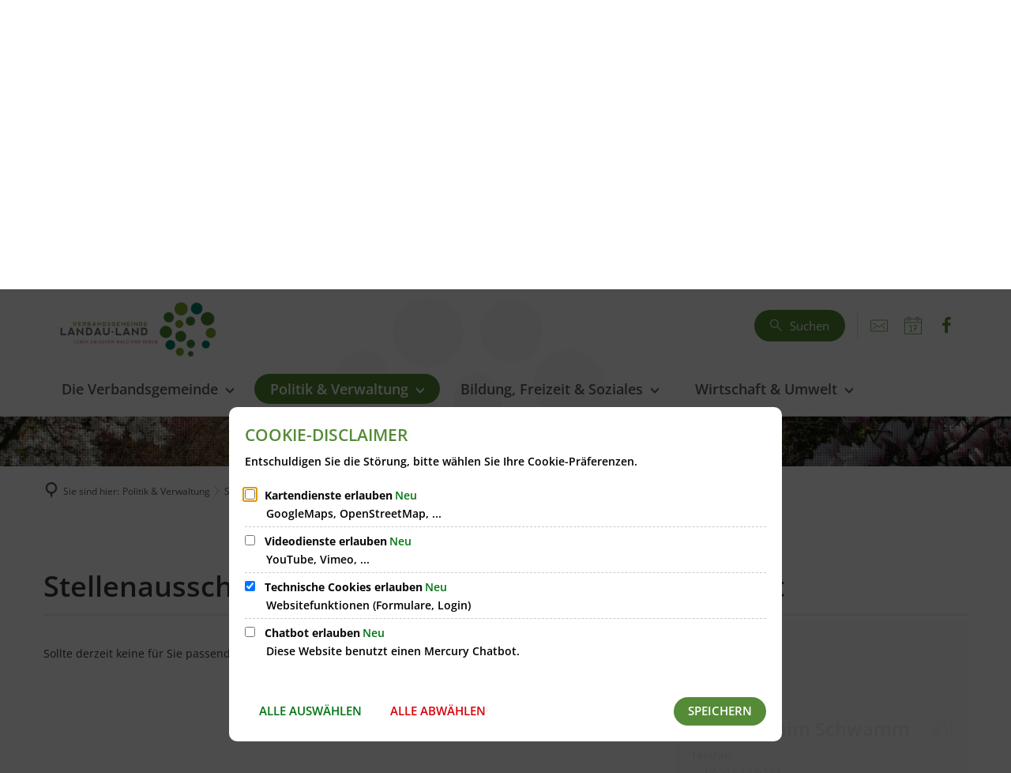

--- FILE ---
content_type: text/html;charset=UTF-8
request_url: https://www.landau-land.de/politik-verwaltung/stellenausschreibungen/employee-list.html?i4xpath=4f332f463c79532c55274e61726b405e48257129453e4b2a28794040563d533f404864623362504052702f6166736d6140434f226e3a7a7456592f5640336e5f243d344e4b6a69726e3a4e4b384c7962782d315a6545264e332a504b51394f4741526c552f3a68325c&h=2&h_=2&query=&offset=0&limit=9999
body_size: 936
content:
<div class="integration-result integration-card-list bim-card-list employee-list"><div class="integration-card bim-employee--employee bim-employee--card bim-card"><div class="integration-card-inner bim-employee--card-inner"><div class="integration-card__field-wrapper integration-card__photo-wrapper bim-employee--field-wrapper bim-card__field-wrapper bim-card--photo-wrapper bim-employee--photo-wrapper"><figure class="integration-card__field integration-card__photo bim-employee--field bim-card__field bim-card--photo bim-employee--photo" data-test1="test2"><img src="https://www.landau-land.de/:imgproxy/OAdf25Y9dpkfgRdPRF1baHxjHxNN036yy_lTWqtNEs8/rs:auto::100/aHR0cHM6Ly9ycC5lZ292ZXJub3IuZGUvYXBpL2JpbGQvbEx4d293MjRremRSdkV4SnJzWnU5" class="integration-card__photo-image bim-employee--photo-image image-blured-background" alt=""/><img src="https://www.landau-land.de/:imgproxy/OAdf25Y9dpkfgRdPRF1baHxjHxNN036yy_lTWqtNEs8/rs:auto::100/aHR0cHM6Ly9ycC5lZ292ZXJub3IuZGUvYXBpL2JpbGQvbEx4d293MjRremRSdkV4SnJzWnU5" class="integration-card__photo-image bim-employee--photo-image" alt="Schwamm, Joachim"/></figure></div><div class="integration-card__head bim-employee--head"><div class="integration-card__field-wrapper integration-card__name-wrapper bim-employee--field-wrapper bim-card__field-wrapper bim-employee--name-wrapper"><h3 id="herr-joachim-schwamm-8210b164" class="h2 integration-card__field integration-card__name bim-employee--field bim-card__field bim-employee--name"><a href="https://www.landau-land.de/buergerservice/mitarbeiter/RLP:employee:32501/schwamm-joachim/" class="integration-card__name-link bim-employee--name-link hyphens">Herr Joachim Schwamm</a></h3></div><div class="h2 integration-card__field integration-card__vcard bim-employee--field bim-card__field bim-employee--vcard"><a href="https://www.landau-land.de/buergerservice/mitarbeiter/RLP:employee:32501/schwamm-joachim/vcard-employee.vcf" title="Kontaktdaten speichern von Joachim Schwamm" class="integration-card__field-link integration-card__vcard-link no-ext-link-icon bim-employee--field-link bim-employee--vcard-link" aria-label="Kontaktdaten speichern von Joachim Schwamm"><span class="screen-editor-partial--icon screen-editor-partial--vcard-icon"><span aria-hidden="true" title="Kontaktdaten speichern von Joachim Schwamm" class="id-icon sf sf-id-1" aria-label="Kontaktdaten speichern von Joachim Schwamm"></span></span> </a></div></div><div class="integration-card__field-wrapper integration-card__telephone-wrapper bim-employee--field-wrapper bim-card__field-wrapper bim-employee--telephone-wrapper"><h4 class="h4 integration-card__field-headline integration-card__telephone-headline bim-employee--field-headline bim-field-headline bim-employee--telephone-headline">Telefon</h4><div class="integration-card__field flex-column"><a title="Folgende Telefonnummer anrufen: 06341 143-111" class="integration--link" aria-label="Folgende Telefonnummer anrufen: 06341 143-111" href="tel:06341143-111"><span aria-hidden="true" class="integration--link-icon id-telephone-icon sf sf-phone-3"></span>06341 143-111</a></div></div><div class="integration-card__field-wrapper integration-card__email-wrapper bim-employee--field-wrapper bim-card__field-wrapper bim-employee--email-wrapper"><h4 class="h4 integration-card__field-headline integration-card__email-headline bim-employee--field-headline bim-field-headline bim-employee--email-headline">E-Mail</h4><div class="integration-card__field flex-column"><a title="An &#x006a;&#x0073;&#x0063;&#x0068;&#119;&#97;&#x006d;&#109;&#64;&#108;&#97;&#110;&#100;&#97;&#x0075;&#x002d;&#x006c;&#x0061;&#x006e;&#x0064;&#46;&#x0064;&#101; eine E-Mail schreiben" class="integration--link" aria-label="An &#x006a;&#x0073;&#x0063;&#x0068;&#119;&#97;&#x006d;&#109;&#64;&#108;&#97;&#110;&#100;&#97;&#x0075;&#x002d;&#x006c;&#x0061;&#x006e;&#x0064;&#46;&#x0064;&#101; eine E-Mail schreiben" target="_blank" href="&#109;&#x0061;&#105;&#108;&#x0074;&#x006f;&#x003a;&#x006a;&#115;&#x0063;&#x0068;&#x0077;&#x0061;&#109;&#x006d;&#x0040;&#108;&#97;&#x006e;&#x0064;&#x0061;&#117;&#x002d;&#x006c;&#97;&#110;&#x0064;&#46;&#100;&#101;"><span aria-hidden="true" class="integration--link-icon id-email-icon sf sf-mail-2"></span>&#x006a;&#x0073;&#x0063;&#x0068;&#119;&#97;&#x006d;&#109;&#64;&#108;&#97;&#110;&#100;&#97;&#x0075;&#x002d;&#x006c;&#x0061;&#x006e;&#x0064;&#46;&#x0064;&#101;</a></div></div><div class="integration-card__field-wrapper integration-card__description-wrapper bim-employee--field-wrapper bim-card__field-wrapper bim-employee--description-wrapper"><h4 class="h4 integration-card__field-headline integration-card__description-headline bim-employee--field-headline bim-field-headline bim-employee--description-headline">Funktion</h4><div class="integration-card__field integration-card__description bim-employee--field bim-card__field bim-employee--description"><p>Büroleiter</p></div></div></div><div class="integration-card__footer"><a href="https://www.landau-land.de/buergerservice/mitarbeiter/RLP:employee:32501/schwamm-joachim/" class="integration-card__more-link bim-employee--more-link bim-card--more-link">Details</a></div></div></div>

--- FILE ---
content_type: text/html;charset=UTF-8
request_url: https://www.landau-land.de/politik-verwaltung/stellenausschreibungen/employee-list.html?i4xpath=512b3146402c6f28592b425d5e7744624c29652d49422f262c24444462694f435c65606627565c444e6c33556277695d3c3f53266a2e256852652b52443f7222283970326866656e723e5a4f3448755e23313d566941223a37265c5f4d35734b3d4e68516b774d3660&h=4&h_=10&query=&offset=0&limit=9999
body_size: 852
content:
<div class="integration-result integration-card-list bim-card-list employee-list"><div class="integration-card bim-employee--employee bim-employee--card bim-card"><div class="integration-card-inner bim-employee--card-inner"><div class="integration-card__field-wrapper integration-card__photo-wrapper bim-employee--field-wrapper bim-card__field-wrapper bim-card--photo-wrapper bim-employee--photo-wrapper"><figure class="integration-card__field integration-card__photo bim-employee--field bim-card__field bim-card--photo bim-employee--photo" data-test1="test2"><img src="https://www.landau-land.de/:imgproxy/aJFF4OtI3PGjdKT3EaAoQTp1EazQ45uSR9qvRzw_DbM/rs:auto::100/aHR0cHM6Ly9ycC5lZ292ZXJub3IuZGUvYXBpL2JpbGQvbHR6MjYwa1dBQVpjaDFnR3ZtM3N3" class="integration-card__photo-image bim-employee--photo-image image-blured-background" alt=""/><img src="https://www.landau-land.de/:imgproxy/aJFF4OtI3PGjdKT3EaAoQTp1EazQ45uSR9qvRzw_DbM/rs:auto::100/aHR0cHM6Ly9ycC5lZ292ZXJub3IuZGUvYXBpL2JpbGQvbHR6MjYwa1dBQVpjaDFnR3ZtM3N3" class="integration-card__photo-image bim-employee--photo-image" alt="Ruf, Manfred"/></figure></div><div class="integration-card__head bim-employee--head"><div class="integration-card__field-wrapper integration-card__name-wrapper bim-employee--field-wrapper bim-card__field-wrapper bim-employee--name-wrapper"><h4 id="herr-manfred-ruf-7f9d9c9f" class="h2 integration-card__field integration-card__name bim-employee--field bim-card__field bim-employee--name"><a href="https://www.landau-land.de/buergerservice/mitarbeiter/RLP:employee:32494/ruf-manfred/" class="integration-card__name-link bim-employee--name-link hyphens">Herr Manfred Ruf</a></h4></div><div class="h2 integration-card__field integration-card__vcard bim-employee--field bim-card__field bim-employee--vcard"><a href="https://www.landau-land.de/buergerservice/mitarbeiter/RLP:employee:32494/ruf-manfred/vcard-employee.vcf" title="Kontaktdaten speichern von Manfred Ruf" class="integration-card__field-link integration-card__vcard-link no-ext-link-icon bim-employee--field-link bim-employee--vcard-link" aria-label="Kontaktdaten speichern von Manfred Ruf"><span class="screen-editor-partial--icon screen-editor-partial--vcard-icon"><span aria-hidden="true" title="Kontaktdaten speichern von Manfred Ruf" class="id-icon sf sf-id-1" aria-label="Kontaktdaten speichern von Manfred Ruf"></span></span> </a></div></div><div class="integration-card__field-wrapper integration-card__telephone-wrapper bim-employee--field-wrapper bim-card__field-wrapper bim-employee--telephone-wrapper"><h5 class="h4 integration-card__field-headline integration-card__telephone-headline bim-employee--field-headline bim-field-headline bim-employee--telephone-headline">Telefon</h5><div class="integration-card__field flex-column"><a title="Folgende Telefonnummer anrufen: 06341 143-143" class="integration--link" aria-label="Folgende Telefonnummer anrufen: 06341 143-143" href="tel:06341143-143"><span aria-hidden="true" class="integration--link-icon id-telephone-icon sf sf-phone-3"></span>06341 143-143</a></div></div><div class="integration-card__field-wrapper integration-card__email-wrapper bim-employee--field-wrapper bim-card__field-wrapper bim-employee--email-wrapper"><h5 class="h4 integration-card__field-headline integration-card__email-headline bim-employee--field-headline bim-field-headline bim-employee--email-headline">E-Mail</h5><div class="integration-card__field flex-column"><a title="An &#109;&#114;&#x0075;&#x0066;&#x0040;&#x006c;&#97;&#110;&#x0064;&#97;&#x0075;&#x002d;&#108;&#x0061;&#x006e;&#x0064;&#x002e;&#100;&#x0065; eine E-Mail schreiben" class="integration--link" aria-label="An &#109;&#114;&#x0075;&#x0066;&#x0040;&#x006c;&#97;&#110;&#x0064;&#97;&#x0075;&#x002d;&#108;&#x0061;&#x006e;&#x0064;&#x002e;&#100;&#x0065; eine E-Mail schreiben" target="_blank" href="&#x006d;&#97;&#x0069;&#x006c;&#x0074;&#111;&#58;&#109;&#114;&#x0075;&#x0066;&#x0040;&#x006c;&#x0061;&#110;&#x0064;&#97;&#117;&#x002d;&#x006c;&#x0061;&#110;&#x0064;&#46;&#x0064;&#x0065;"><span aria-hidden="true" class="integration--link-icon id-email-icon sf sf-mail-2"></span>&#109;&#114;&#x0075;&#x0066;&#x0040;&#x006c;&#97;&#110;&#x0064;&#97;&#x0075;&#x002d;&#108;&#x0061;&#x006e;&#x0064;&#x002e;&#100;&#x0065;</a></div></div></div><div class="integration-card__footer"><a href="https://www.landau-land.de/buergerservice/mitarbeiter/RLP:employee:32494/ruf-manfred/" class="integration-card__more-link bim-employee--more-link bim-card--more-link">Details</a></div></div></div>

--- FILE ---
content_type: text/css;charset=UTF-8
request_url: https://www.landau-land.de/:web-components/select2.css?fp=7e11cfed7ba7
body_size: 2731
content:
ul.header-meta-nav{border-color:#dedede}ul.header-meta-nav .header-meta-nav__link{color:#558b37}.header-top{display:flex;justify-content:space-between}.header-section-b{padding:15px 0}.header-section-b .nav__level-1{justify-content:flex-start !important}.header-section-b .nav__level-1 .nav__item-level-1 .nav__link-level-1{padding:5px 20px;text-transform:none;font-size:18px;font-weight:600}div.side-meta-nav{position:fixed;right:0;top:50%;z-index:10000;opacity:0.9;width:235px}div.side-meta-nav ul{margin:0}div.side-meta-nav ul li{font-size:18px;left:auto;pointer-events:all;position:relative;min-width:180px;list-style:none}div.side-meta-nav ul li:not(:first-child){margin-top:60px}div.side-meta-nav ul li .id-link{display:flex;color:white;background-color:transparent;height:50px;align-items:center;justify-content:flex-start;max-width:100%;box-sizing:content-box;padding:20px 15px 20px 20px;transform:translate(150px, -10px);transition:all .2s ease}div.side-meta-nav ul li .id-link:hover{transform:translate(0, 0)}div.side-meta-nav ul li .id-link:hover:before{background:#00b097}div.side-meta-nav ul li .id-link:before{content:"";display:block;height:100%;width:100%;background:#007d6b;transition:background .2s ease;position:absolute;box-sizing:content-box;top:0;right:-5px;transform:rotate(-4deg);z-index:-1}div.side-meta-nav ul .id-text{color:inherit;word-break:normal}div.side-meta-nav ul span.icon{min-width:50px;font-size:23px;color:inherit}div.side-meta-nav ul img{height:50px;width:50px;min-width:50px;margin-right:15px}@media screen and (max-width: 61.9375em){div.side-meta-nav{right:50%;top:85px;margin-right:-380px;z-index:100000;width:auto;max-width:none;display:flex;justify-content:center}div.side-meta-nav ul{width:100%;justify-content:flex-end}div.side-meta-nav ul li{min-width:0;margin-left:10px}div.side-meta-nav ul li .id-link{transform:none !important;height:auto;padding:10px}div.side-meta-nav ul li .id-link:before{transform:none !important;left:0}div.side-meta-nav ul li .id-link .id-text{display:none}div.side-meta-nav ul li .id-link img{margin:0;min-width:30px;width:30px;height:30px}}@media screen and (max-width: 47.9375em){div.side-meta-nav{right:450px;top:12px}}body.mode-editor.template-root .side-meta-nav__item{transform:translateX(calc(-100% + 50px))}body.mode-editor:not(.template-root) .side-section-item.side-meta-nav.icon-linklist{display:none !important}[data-greedy-hidden-items-toggle]:after{display:none}div.stage-news-slider .slick-dots li{background:white;border-radius:12px;height:15px;width:15px;transition:width .2s ease;opacity:0.5}div.stage-news-slider .slick-dots li.slick-active{width:25px;height:15px;background:#558b37;opacity:1}div.stage-news-slider .slick-dots li button{width:100% !important;height:100% !important;opacity:0 !important}button.tvm-result-info.more-results{display:none}.full-column .tvm-picker__event-list{display:flex;flex-wrap:wrap;flex:none}@media print, screen and (min-width: 48em){.full-column .tvm-picker__event-list div.tvm-event-wrapper{width:50%}}@media print, screen and (min-width: 62em){.full-column .tvm-picker__event-list div.tvm-event-wrapper{width:25%}}.full-column .tvm-picker__event-list div.tvm-event-wrapper .tvm-event.links{width:100%;color:#007d6b}.full-column .tvm-picker__event-list div.tvm-event-wrapper .tvm-event.links a{color:#007d6b}.full-column .tvm-picker__event-list div.tvm-event-wrapper .tvm-event.date-time{width:100%;color:#007d6b}.full-column .tvm-picker__event-list div.tvm-event-wrapper .tvm-event.tvm-event-picture-wrapper{width:100%;height:170px;flex:none}.full-column .tvm-picker__event-list div.tvm-event-wrapper .tvm-event.more{margin:0}.full-column .tvm-picker__event-list div.tvm-event-wrapper .tvm-event.content{position:static;align-content:flex-start;flex:1;-ms-flex:none}.full-column .tvm-picker__event-list div.tvm-event-wrapper .tvm-event.event-footer button{border:none;background:#7ba02e;color:white;padding:0 20px;font-size:14px}.full-column .tvm-picker__event-list div.tvm-event-wrapper .tvm-event.event-footer button:hover{background:#99c73a}.full-column .tvm-picker__event-list div.tvm-event-wrapper .tvm-event.description{color:#a2a2a2;order:4;margin-top:10px;margin-bottom:70px}.full-column .tvm-picker__event-list div.tvm-event-wrapper .tvm-event.name a{color:#666666}.full-column .tvm-picker__event-list div.tvm-event-wrapper .tvm-event.event{display:block;flex-direction:column}.full-column .tvm-picker__event-list div.tvm-event-wrapper .tvm-event.event-footer{order:5}:root{--select2-primary-color:#558b37;--select2-border-radius:0;--select2-container-width:100%;--select2-selection--primary-color:var(--select2-primary-color);--select2-selection--width:100%;--select2-selection--background-color:#fff;--select2-selection-disabled--background-color:#eee;--select2-selection-disabled--color:#3c3c3c;--select2-selection-disabled--cursor:not-allowed;--select2-selection--color:#373737;--select2-selection--border:var(--select2-selection--border-width) var(--select2-selection--border-style) var(--select2-selection--border-color);--select2-selection--border-width:1px;--select2-selection--border-style:solid;--select2-selection--border-color:#cacaca;--select2-selection--border-radius:var(--select2-border-radius);--select2-selection--box-shadow:inset 0 1px 2px rgba(10,10,10,0.1);--select2-selection--horizontal-padding:.57142857rem;--select2-selection--vertical-padding:.57142857rem;--select2-selection--font-size:clamp(14px, 1.14285714rem, 18px);--select2-selection--line-height:1.5rem;--select2-selection--min-height:calc(var(--select2-selection--line-height) + 2 * var(--select2-selection--vertical-padding) + 2 * var(--select2-selection--border-width));--select2-checkbox--border-radius:0;--select2-checkbox-checked--background-color:var(--select2-dropdown--primary-color);--select2-checkbox-checked--color:#fff;--select2-clear-icon--font-size:max(16px,1em);--select2-clear-icon--color:var(--select2-selection--primary-color);--select2-clear-icon--width:30px;--select2-dropdown--primary-color:var(--select2-primary-color);--select2-dropdown--font-color:#373737;--select2-dropdown--border-radius:var(--select2-border-radius);--select2-dropdown--margin-top:0;--select2-dropdown--box-shadow:0 14px 28px rgba(0,0,0,0.25),0 10px 10px rgba(0,0,0,0.22);--select2-dropdown--horizontal-padding:14px;--select2-dropdown-search--padding:var(--select2-dropdown--horizontal-padding);--select2-dropdown-message--color:var(--select2-dropdown--font-color);--select2-dropdown-icon--font-size:1.2em;--select2-dropdown-icon--width:25px;--select2-dropdown-icon--color:var(--select2-selection--color);--select2-option--padding:8px var(--select2-dropdown--horizontal-padding);--select2-option--font-size:1.14285714rem;--select2-option-highlight--background-color:#f3f3f3;--select2-option-label--color:var(--select2-dropdown--font-color)}.select2-container{container:select2-container / inline-size;cursor:pointer;display:block;position:relative;width:var(--select2-selection--width)}.select2-container svg{width:1em;height:1em}.select2-container--disabled .select2-selection__choice__remove{display:none}.select2-container--disabled .select2-selection__clear{display:none}.select2-container--disabled .select2-selection__dropdown-icon{display:none}.select2-container--disabled .select2-selection{cursor:var(--select2-selection-disabled--cursor)}.select2-container--disabled .select2-selection__wrapper{background-color:var(--select2-selection-disabled--background-color);color:var(--select2-selection-disabled--color);cursor:var(--select2-selection-disabled--cursor);user-select:none}.select2-container--open{z-index:1100}.select2-dropdown{background:#fff;border-radius:var(--select2-dropdown--border-radius);box-shadow:var(--select2-dropdown--box-shadow);display:block;margin-top:var(--select2-dropdown--margin-top);width:100%}.select2-dropdown__wrapper{left:0;position:absolute;width:100%}.select2-hidden-accessible{border:0px !important;clip:rect(0px, 0px, 0px, 0px) !important;clip-path:inset(50%) !important;height:1px !important;overflow:hidden !important;padding:0px !important;position:absolute !important;width:1px !important;white-space:nowrap !important}.select2-results{display:block;max-height:200px;overflow-y:auto}.select2-results__group{padding:var(--select2-option--padding)}.select2-results__group>.select2-results__checkbox svg{display:none}.select2-results__label{color:var(--select2-option-label--color)}.select2-results__message{color:var(--select2-dropdown-message--color);padding:0 var(--select2-dropdown--horizontal-padding)}.select2-results__option--disabled{opacity:.5;pointer-events:none}.select2-results__option--highlighted.select2-results__option--selectable{background-color:var(--select2-option-highlight--background-color);color:var(--select2-option-highlight--color)}.select2-results__option--selectable{align-items:center;cursor:pointer;display:flex;font-size:var(--select2-option--font-size);padding:var(--select2-option--padding);transition:background-color .18s, color .18s;user-select:none;-webkit-user-select:none}.select2-results__option--selectable .select2-results__checkbox{align-items:center;border:1px solid #c2c2c2;border-radius:var(--select2-checkbox--border-radius);display:flex;height:1.5em;flex-shrink:0;font-size:.8em;justify-content:center;margin-right:.75em;width:1.5em}.select2-results__option--selectable .select2-results__checkbox svg{opacity:0;transition:opacity .18s}.select2-results__option--selected{background-color:var(--select2-option-selected--background-color);color:var(--select2-option-selected--color)}.select2-results__option--selected .select2-results__checkbox{background-color:var(--select2-checkbox-checked--background-color);border-color:var(--select2-checkbox-checked--background-color)}.select2-results__option--selected .select2-results__checkbox svg{opacity:1;color:var(--select2-checkbox-checked--color)}.select2-results__options{list-style:none;margin:0;padding:0}.select2-search--dropdown{display:block;padding:var(--select2-dropdown-search--padding)}.select2-search--dropdown .select2-search__field::-webkit-search-cancel-button{-webkit-appearance:none}.select2-search--dropdown .select2-search__field{margin-bottom:0 !important}.select2-search--dropdown.select2-search--hide{display:none}.select2-selection{display:block;height:100%;position:absolute;width:calc(100% - var(--select2-dropdown-icon--width));top:0;left:0}.select2-selection input{background:transparent !important;border:0 !important;box-shadow:none !important;height:auto !important;margin-bottom:0 !important}.select2-selection__clear{align-items:center;color:var(--select2-clear-icon--color);cursor:pointer;display:flex;font-size:var(--select2-clear-icon--font-size);height:100%;justify-content:center;position:absolute;right:var(--select2-dropdown-icon--width);top:0;width:var(--select2-clear-icon--width)}.select2-selection--clearable .select2-selection{width:calc(100% - var(--select2-dropdown-icon--width) - var(--select2-clear-icon--width))}.select2-selection__dropdown-icon{align-items:center;color:var(--select2-dropdown-icon--color);display:flex;font-size:var(--select2-dropdown-icon--font-size);height:100%;position:absolute;width:var(--select2-dropdown-icon--width);right:0;top:0}.select2-selection--inline-tags+.select2-selection__rendered .select2-selection__text-only:not(:last-child) .select2-selection__choice__display-divider:after{content:",\00a0"}.select2-selection--multiple+.select2-selection__rendered{display:flex;flex-wrap:wrap}.select2-selection__pill{background-color:#e4e4e4;border:1px solid #aaa;border-radius:4px;box-sizing:border-box;display:inline-block;margin-left:5px;margin-top:5px;padding:0;padding-left:20px;position:relative;max-width:100%;overflow:hidden;text-overflow:ellipsis;vertical-align:bottom;white-space:nowrap}.select2-selection__pill .select2-selection__choice__display{cursor:default;padding-left:2px;padding-right:5px}.select2-selection__rendered{display:block;list-style:none;margin-bottom:0}.select2-selection__rendered:not(:empty){margin-bottom:calc(-1 * var(--select2-selection--vertical-padding))}.select2-selection__rendered>li,.select2-selection__rendered>span{display:block;margin-bottom:var(--select2-selection--vertical-padding)}.select2-selection__text-only{line-height:var(--select2-selection--line-height)}.select2-selection__wrapper{background-color:var(--select2-selection--background-color);border:var(--select2-selection--border);border-radius:var(--select2-selection--border-radius);box-shadow:var(--select2-selection--box-shadow);color:var(--select2-selection--color);display:flex;font-size:var(--select2-selection--font-size);min-height:var(--select2-selection--min-height);position:relative}.select2-selection__wrapper:not(.select2-selection--simple-combobox){padding-left:var(--select2-selection--horizontal-padding);padding-top:var(--select2-selection--vertical-padding);padding-bottom:var(--select2-selection--vertical-padding)}


--- FILE ---
content_type: image/svg+xml
request_url: https://www.landau-land.de/logo.svg?cid=d.103&resize=4b68d5:150x
body_size: 4632
content:
<?xml version="1.0" encoding="utf-8" standalone="no"?><!-- Generator: Adobe Illustrator 22.0.1, SVG Export Plug-In . SVG Version: 6.00 Build 0)  --><svg xmlns="http://www.w3.org/2000/svg" xmlns:xlink="http://www.w3.org/1999/xlink" enable-background="new 0 0 385.209 136.785" height="53" id="Ebene_1" version="1.1" viewBox="0 0 385.209 136.785" width="150" x="0px" xml:space="preserve" y="0px">
<path clip-rule="evenodd" d="M214.015,59.897h-7.1v-9.675l7.112-0.007v1.808h-5.176v2.065h3.879  v1.801h-3.879v2.201h5.163 M194.643,59.897v-9.688h3.73c3.013,0,4.519,1.616,4.519,4.847c0,3.227-1.506,4.841-4.519,4.841H194.643z   M198.372,57.967c1.717-0.004,2.577-0.975,2.582-2.911c-0.005-1.936-0.865-2.904-2.582-2.904h-1.794v5.815H198.372z M183.951,59.897  h-1.936v-9.682h0.646l6.066,6.067v-6.067h1.936v9.682h-0.71l-6.002-6.003V59.897z M176.165,59.897v-9.688h1.93v9.688H176.165z   M172.229,59.897h-7.099v-9.675l7.112-0.007v1.808h-5.176v2.065h3.879v1.801h-3.879v2.201h5.163V59.897z M153.503,59.897h-1.936  v-9.682h0.646l4.194,4.777l4.202-4.777h0.645v9.682h-1.936l-0.007-5.615l-2.904,3.227l-2.904-3.227V59.897z M147.631,59.897h-7.099  v-9.675l7.112-0.007v1.808h-5.176v2.065h3.879v1.801h-3.879v2.201h5.163V59.897z M133.079,59.897  c-1.368-0.004-2.515-0.468-3.442-1.391c-0.928-0.923-1.391-2.079-1.391-3.469c0.004-1.36,0.469-2.503,1.394-3.431  c0.925-0.927,2.071-1.391,3.439-1.391c1.382,0,2.567,0.431,3.556,1.291l-1.29,1.414c-0.659-0.517-1.414-0.775-2.266-0.775  c-0.869,0.004-1.569,0.276-2.1,0.813c-0.532,0.538-0.797,1.227-0.797,2.066c0.004,0.899,0.273,1.613,0.807,2.143  c0.533,0.529,1.234,0.794,2.103,0.794c0.697,0,1.233-0.138,1.607-0.413v-1.659l-1.29,0.006v-1.807h3.226v4.518  C135.65,59.467,134.465,59.897,133.079,59.897z M121.457,50.215c0.899,0,1.596,0.108,2.091,0.323  c0.495,0.215,0.957,0.538,1.387,0.968l-1.29,1.291c-0.431-0.516-1.033-0.774-1.807-0.774c-0.775,0-1.27,0.182-1.485,0.548  c-0.215,0.366-0.215,0.678,0,0.936c0.215,0.258,0.71,0.452,1.485,0.581c0.817,0.086,1.559,0.355,2.226,0.807  c0.667,0.452,1,1.172,1,2.162c0,0.775-0.356,1.442-1.068,2.001c-0.712,0.559-1.541,0.839-2.488,0.839  c-0.899,0-1.65-0.129-2.252-0.387c-0.602-0.258-1.119-0.603-1.549-1.033l1.291-1.291c0.43,0.516,1.162,0.818,2.194,0.904  c0.861,0,1.397-0.183,1.61-0.549c0.213-0.366,0.213-0.731,0-1.097s-0.749-0.592-1.61-0.678c-0.774-0.086-1.484-0.323-2.129-0.71  c-0.646-0.387-0.969-1.054-0.969-2.001c0-0.856,0.367-1.543,1.101-2.062C119.928,50.475,120.682,50.215,121.457,50.215z   M106.008,59.897v-9.688h3.731c3.011,0,4.517,1.616,4.517,4.847c0,3.227-1.506,4.841-4.517,4.841H106.008z M109.739,57.967  c1.716-0.004,2.577-0.975,2.581-2.911c-0.004-1.936-0.865-2.904-2.581-2.904h-1.794v5.815H109.739z M95.317,59.897h-1.936v-9.682  h0.645l6.066,6.067v-6.067h1.936v9.682h-0.709l-6.002-6.003V59.897z M86.613,56.476l-1.433-3.679l-1.471,3.679H86.613z   M82.353,59.897h-2.065l3.872-9.682h1.936l3.866,9.676l-2.059,0.006l-0.58-1.485h-4.389L82.353,59.897z M76.243,53.068  c-0.03,0.861-0.262,1.435-0.697,1.724c0.848,0.568,1.297,1.305,1.349,2.213c-0.086,1.825-1.061,2.791-2.924,2.898l-5.446-0.006  v-9.675h5.137C75.292,50.316,76.153,51.265,76.243,53.068z M70.467,58.387h3.162c0.908-0.013,1.373-0.48,1.394-1.401  c-0.021-0.62-0.479-0.942-1.374-0.968h-3.182V58.387z M70.467,54.101h2.711c0.778-0.013,1.179-0.415,1.2-1.207  c-0.021-0.473-0.415-0.723-1.181-0.749h-2.73V54.101z M63.279,55.676l2.413,4.221h-2.22l-2.317-4.002h-1.768v4.002h-1.936v-9.682  h4.221c2.258,0,3.388,0.93,3.388,2.789C65.06,54.402,64.466,55.293,63.279,55.676z M59.387,52.029v2.059h2.711  c0.778-0.013,1.179-0.368,1.2-1.065c-0.021-0.637-0.415-0.968-1.181-0.994H59.387z M53.515,59.897h-7.099v-9.675l7.112-0.007v1.808  h-5.176v2.065h3.879v1.801h-3.879v2.201h5.163V59.897z M35.247,50.215l2.749,7.094l2.801-7.094h2.065l-3.866,9.682H37.06  l-3.878-9.682H35.247z" fill="#7BA02D" fill-rule="evenodd"/>
<path clip-rule="evenodd" d="M199.527,82.483v-18.3h7.045c5.689,0,8.533,3.052,8.533,9.156  c0,6.097-2.844,9.145-8.533,9.145 M206.572,78.837c3.243-0.008,4.868-1.841,4.876-5.499c-0.008-3.657-1.633-5.485-4.876-5.485  h-3.388v10.984H206.572z M180.556,82.483h-3.658V64.195h1.219l11.459,11.461V64.195h3.657v18.288h-1.341l-11.336-11.338V82.483z   M166.588,76.021l-2.706-6.949l-2.78,6.949H166.588z M158.542,82.483h-3.901l7.314-18.288h3.657l7.302,18.276l-3.888,0.012  l-1.097-2.804h-8.29L158.542,82.483z M141.589,64.195v14.874h9.752v3.414h-13.409V64.195H141.589z M132.692,75.79h-5.669v-2.426  h5.669V75.79z M110.397,64.195v10.607c0,1.382,0.407,2.398,1.219,3.048c0.813,0.649,1.829,0.976,3.048,0.976  c1.219,0,2.235-0.326,3.048-0.976c0.812-0.65,1.219-1.666,1.219-3.048V64.195h3.657v11.583c0,1.869-0.752,3.454-2.256,4.754  c-1.503,1.301-3.393,1.951-5.668,1.951c-2.276,0-4.165-0.65-5.668-1.951c-1.504-1.3-2.256-2.885-2.256-4.754V64.195H110.397z   M96.71,76.021l-2.706-6.949l-2.78,6.949H96.71z M88.665,82.483h-3.901l7.314-18.288h3.657l7.302,18.276l-3.889,0.012l-1.097-2.804  h-8.289L88.665,82.483z M64.969,82.483v-18.3h7.046c5.689,0,8.533,3.052,8.533,9.156c0,6.097-2.844,9.145-8.533,9.145H64.969z   M72.015,78.837c3.243-0.008,4.868-1.841,4.876-5.499c-0.008-3.657-1.633-5.485-4.876-5.485h-3.389v10.984H72.015z M45.998,82.483  h-3.657V64.195h1.219l11.459,11.461V64.195h3.657v18.288h-1.341L45.998,71.145V82.483z M32.03,76.021l-2.706-6.949l-2.779,6.949  H32.03z M23.985,82.483h-3.901l7.314-18.288h3.657l7.302,18.276l-3.889,0.012l-1.097-2.804h-8.289L23.985,82.483z M7.031,64.195  v14.874h9.752v3.414H3.374V64.195H7.031z" fill="#646363" fill-rule="evenodd"/>
<path clip-rule="evenodd" d="M230.524,102.109h-4.378v-6.996h4.227v0.709h-3.447v2.199h1.997  v0.71h-1.997v2.668h3.598 M222.644,100.079c0-0.88-0.58-1.379-1.489-1.379h-1.739v2.698h1.779  C222.244,101.399,222.644,100.879,222.644,100.079z M222.314,96.892c0-0.641-0.37-1.07-1.149-1.07h-1.749V98h1.689  C221.974,98,222.314,97.5,222.314,96.892z M223.422,100.039c0,1.379-0.809,2.069-2.277,2.069h-2.509v-6.996h2.559  c1.109,0,1.899,0.549,1.899,1.749c0,0.769-0.421,1.219-1.011,1.429C222.724,98.46,223.422,98.911,223.422,100.039z M215.894,102.109  h-4.378v-6.996h4.227v0.709h-3.448v2.199h1.999v0.71h-1.999v2.668h3.599V102.109z M207.944,97.121c0-0.859-0.5-1.3-1.429-1.3h-1.959  v2.609h1.858C207.454,98.431,207.944,98,207.944,97.121z M208.724,97.092c0,1.089-0.65,1.769-1.65,1.979l1.54,3.038h-0.9  l-1.499-2.979h-1.658v2.979h-0.78v-6.996h2.768C207.774,95.113,208.724,95.742,208.724,97.092z M196.364,98.591  c0-1.789-0.859-2.77-2.468-2.77h-1.01v5.577h1.028C195.425,101.399,196.364,100.6,196.364,98.591z M197.144,98.561  c0,2.538-1.459,3.548-3.328,3.548h-1.709v-6.996h1.848C195.793,95.113,197.144,96.162,197.144,98.561z M180.944,99.249  c0,1.939-0.83,2.97-2.509,2.97c-1.669,0-2.528-1.011-2.528-2.949v-4.157h0.779v4.137c0,1.511,0.58,2.26,1.789,2.26  c1.21,0,1.689-0.729,1.689-2.239v-4.157h0.78V99.249z M168.545,98.591c0-1.789-0.86-2.77-2.469-2.77h-1.01v5.577h1.03  C167.605,101.399,168.545,100.6,168.545,98.591z M169.324,98.561c0,2.538-1.459,3.548-3.328,3.548h-1.709v-6.996h1.849  C167.975,95.113,169.324,96.162,169.324,98.561z M161.535,102.109h-4.238v-6.996h0.78v6.286h3.458V102.109z M152.945,99.62  l-0.769-2.299c-0.16-0.459-0.36-1.089-0.43-1.379c-0.07,0.28-0.27,0.91-0.44,1.399l-0.77,2.278H152.945z M154.604,102.109h-0.819  l-0.6-1.779h-2.888l-0.61,1.779h-0.8l2.429-6.996h0.86L154.604,102.109z M147.032,95.113l-1.399,6.996h-0.879l-1.1-4.479  l-0.34-1.578l-0.339,1.578l-1.1,4.479h-0.859l-1.4-6.996h0.78l0.82,4.497l0.259,1.559c0.06-0.339,0.22-1.089,0.33-1.539l1.11-4.517  h0.839l1.109,4.517c0.11,0.45,0.27,1.2,0.33,1.539l0.26-1.559l0.82-4.497H147.032z M125.254,102.109h-4.378v-6.996h4.228v0.709  h-3.448v2.199h1.999v0.71h-1.999v2.668h3.598V102.109z M117.784,102.109h-0.78v-3.298h-3.478v3.298h-0.779v-6.996h0.779v2.988h3.478  v-2.988h0.78V102.109z M110.034,101.059c-0.51,0.689-1.269,1.16-2.289,1.16c-1.709,0-2.828-1.55-2.828-3.599  c0-2.079,1.169-3.618,2.858-3.618c0.96,0,1.679,0.36,2.229,1.119l-0.62,0.471c-0.449-0.61-0.869-0.881-1.629-0.881  c-1.199,0-2.059,1.19-2.059,2.89c0,1.709,0.89,2.908,2.069,2.908c0.76,0,1.28-0.341,1.729-0.919L110.034,101.059z M102.393,100.27  c0,1.099-0.859,1.949-2.318,1.949c-0.95,0-1.799-0.41-2.349-0.971l0.52-0.579c0.529,0.51,1.139,0.84,1.859,0.84  c0.929,0,1.509-0.46,1.509-1.199c0-0.65-0.39-1.021-1.669-1.479c-1.509-0.54-2.019-1.029-2.019-2.039  c0-1.12,0.879-1.789,2.189-1.789c0.939,0,1.539,0.28,2.128,0.749l-0.499,0.61c-0.51-0.42-0.98-0.65-1.679-0.65  c-0.96,0-1.36,0.48-1.36,1.03c0,0.579,0.26,0.909,1.659,1.409C101.914,98.71,102.393,99.23,102.393,100.27z M94.955,102.109h-0.779  v-6.996h0.779V102.109z M91.382,95.113l-1.399,6.996h-0.88l-1.099-4.479l-0.34-1.578l-0.34,1.578l-1.099,4.479h-0.86l-1.399-6.996  h0.78l0.819,4.497l0.26,1.559c0.06-0.339,0.22-1.089,0.33-1.539l1.109-4.517h0.84l1.109,4.517c0.11,0.45,0.27,1.2,0.33,1.539  l0.26-1.559l0.819-4.497H91.382z M62.074,102.109h-4.378v-6.996h4.228v0.709h-3.448v2.199h1.999v0.71h-1.999v2.668h3.598V102.109z   M54.194,100.079c0-0.88-0.579-1.379-1.489-1.379h-1.739v2.698h1.779C53.794,101.399,54.194,100.879,54.194,100.079z M53.864,96.892  c0-0.641-0.369-1.07-1.149-1.07h-1.749V98h1.689C53.525,98,53.864,97.5,53.864,96.892z M54.974,100.039  c0,1.379-0.81,2.069-2.279,2.069h-2.509v-6.996h2.559c1.109,0,1.899,0.549,1.899,1.749c0,0.769-0.42,1.219-1.009,1.429  C54.274,98.46,54.974,98.911,54.974,100.039z M47.444,102.109h-4.377v-6.996h4.227v0.709h-3.448v2.199h1.999v0.71h-1.999v2.668  h3.598V102.109z M40.314,102.109h-4.237v-6.996h0.779v6.286h3.458V102.109z M233.266,95.113h0.759l3.029,4.877  c0.149,0.24,0.409,0.7,0.499,0.88v-0.479v-5.277h0.75v6.996h-0.73l-3.058-4.788c-0.15-0.239-0.41-0.699-0.5-0.879v0.479v5.188  h-0.749V95.113z M183.977,95.113h0.759l3.028,4.877c0.15,0.24,0.41,0.7,0.5,0.88v-0.479v-5.277h0.75v6.996h-0.73l-3.058-4.788  c-0.15-0.239-0.41-0.699-0.5-0.879v0.479v5.188h-0.749V95.113z M127.996,95.113h0.76l3.028,4.877c0.15,0.24,0.41,0.7,0.5,0.88  v-0.479v-5.277h0.75v6.996h-0.73l-3.058-4.788c-0.15-0.239-0.41-0.699-0.5-0.879v0.479v5.188h-0.75V95.113z M76.476,101.429  l3.308-4.508l0.85-1.13h-0.79h-3.168v-0.679h4.797v0.679l-3.308,4.509l-0.849,1.129h0.789h3.368v0.68h-4.997V101.429z   M64.816,95.113h0.76l3.028,4.877c0.15,0.24,0.41,0.7,0.5,0.88v-0.479v-5.277h0.749v6.996h-0.729l-3.058-4.788  c-0.15-0.239-0.41-0.699-0.5-0.879v0.479v5.188h-0.75V95.113z" fill="#C10B25" fill-rule="evenodd"/>
<path clip-rule="evenodd" d="M297.789,98.663c-7.355,0.834-13.995-4.453-14.83-11.809  c-0.834-7.356,4.453-13.996,11.809-14.83c7.357-0.834,13.996,4.452,14.83,11.809C310.433,91.189,305.146,97.829,297.789,98.663" fill="#48882F" fill-rule="evenodd"/>
<path clip-rule="evenodd" d="M268.308,86.851c-6.846,4.57-16.099,2.726-20.668-4.12  c-4.57-6.846-2.725-16.099,4.12-20.668c6.846-4.57,16.099-2.725,20.668,4.12C276.998,73.029,275.153,82.282,268.308,86.851" fill="#48882F" fill-rule="evenodd"/>
<path clip-rule="evenodd" d="M306.08,31.541c-7.371,4.92-17.335,2.934-22.255-4.437  c-4.92-7.371-2.934-17.334,4.436-22.255c7.371-4.92,17.335-2.934,22.255,4.437C315.437,16.657,313.451,26.621,306.08,31.541" fill="#7BA02D" fill-rule="evenodd"/>
<path clip-rule="evenodd" d="M278.066,44.934c-3.373,5.99-10.964,8.111-16.953,4.737  c-5.99-3.374-8.111-10.964-4.738-16.954c3.374-5.99,10.964-8.111,16.954-4.737C279.318,31.354,281.439,38.944,278.066,44.934" fill="#48882F" fill-rule="evenodd"/>
<path clip-rule="evenodd" d="M329.75,108.474c-2.771,4.92-9.004,6.661-13.924,3.892  c-4.919-2.771-6.66-9.004-3.89-13.924c2.771-4.919,9.004-6.661,13.923-3.891C330.779,97.321,332.521,103.555,329.75,108.474" fill="#48882F" fill-rule="evenodd"/>
<path clip-rule="evenodd" d="M281.289,111.893c-3.211,5.701-10.437,7.721-16.139,4.509  c-5.702-3.211-7.722-10.437-4.511-16.139c3.212-5.701,10.438-7.721,16.14-4.509C282.48,98.965,284.499,106.191,281.289,111.893" fill="#007D6A" fill-rule="evenodd"/>
<path clip-rule="evenodd" d="M302.31,55.795c-0.313,5.356-4.909,9.444-10.265,9.13  c-5.357-0.313-9.444-4.909-9.131-10.265c0.313-5.356,4.909-9.444,10.265-9.13C298.536,45.844,302.623,50.439,302.31,55.795" fill="#7BA02D" fill-rule="evenodd"/>
<path clip-rule="evenodd" d="M339.579,3.972c7.462,2.432,11.538,10.453,9.106,17.915  c-2.433,7.462-10.453,11.539-17.915,9.107c-7.461-2.432-11.538-10.453-9.105-17.915C324.097,5.617,332.118,1.54,339.579,3.972" fill="#007D6A" fill-rule="evenodd"/>
<path clip-rule="evenodd" d="M322.657,121.68c3.487,1.137,5.393,4.886,4.256,8.374  c-1.137,3.487-4.887,5.393-8.374,4.255c-3.487-1.137-5.394-4.887-4.256-8.374C315.419,122.448,319.168,120.542,322.657,121.68" fill="#48882F" fill-rule="evenodd"/>
<path clip-rule="evenodd" d="M297.188,113.55c5.21,1.698,8.057,7.298,6.358,12.508  c-1.698,5.209-7.298,8.056-12.508,6.357c-5.21-1.698-8.057-7.298-6.358-12.507C286.378,114.699,291.979,111.852,297.188,113.55" fill="#7BA02D" fill-rule="evenodd"/>
<path clip-rule="evenodd" d="M360.47,95.828c5.128,1.672,7.93,7.184,6.258,12.312  c-1.671,5.128-7.184,7.931-12.311,6.259s-7.93-7.184-6.258-12.312C349.829,96.958,355.342,94.157,360.47,95.828" fill="#007D6A" fill-rule="evenodd"/>
<path clip-rule="evenodd" d="M323.413,37.39c5.868,1.913,9.074,8.22,7.161,14.087  c-1.912,5.868-8.22,9.074-14.088,7.161c-5.867-1.913-9.073-8.22-7.161-14.087C311.238,38.683,317.544,35.477,323.413,37.39" fill="#48882F" fill-rule="evenodd"/>
<path clip-rule="evenodd" d="M370.446,28.613c7.675,4.821,9.988,14.951,5.168,22.625  c-4.821,7.675-14.951,9.988-22.626,5.168c-7.675-4.821-9.988-14.951-5.168-22.625C352.64,26.106,362.77,23.792,370.446,28.613" fill="#48882F" fill-rule="evenodd"/>
<path clip-rule="evenodd" d="M380.246,83.123c-3.344,5.936-10.866,8.038-16.803,4.695  c-5.936-3.344-8.038-10.866-4.695-16.803c3.344-5.937,10.866-8.039,16.803-4.695C381.487,69.664,383.588,77.187,380.246,83.123" fill="#7BA02D" fill-rule="evenodd"/>
</svg>

--- FILE ---
content_type: application/javascript
request_url: https://cs-assets.b-ite.com/verbandsgemeindeverwaltung-landau-land/jobs-api/main-listing.min.js
body_size: 979
content:
!function(){"use strict";var t=function(o,i){return(t=Object.setPrototypeOf||{__proto__:[]}instanceof Array&&function(t,o){t.__proto__=o}||function(t,o){for(var i in o)o.hasOwnProperty(i)&&(t[i]=o[i])})(o,i)};var o;o=0,function(t){var o=window.__$BiteJobsApiLoaderV1$__;if(!o)throw new Error("BITE JobsApi Loader is not available");var i=o.options.staticServer,e=o.options.apiSubresourceIntegrityHash,r=o.options.apiCustomLocation,n=o.options.revision,s=o.options.debug?"":".min";return o.loadJs(r||i+"/jobs-api/v5/api-v5"+s+".js",e,n).then((function(){return{Api:window.BiteJobsApiV5,listing:"string"==typeof t?o.listings[t]:null}}))}("main-listing").then((function(i){var e=i.Api,r=i.listing;e.utils.appendStyles(".bite-jobs-list{display:block;width:100%}.bite-jobs-list--row-head{display:-webkit-box;display:-ms-flexbox;display:flex;-ms-flex-wrap:nowrap;flex-wrap:nowrap;-webkit-box-orient:horizontal;-webkit-box-direction:normal;-ms-flex-direction:row;flex-direction:row;background-color:#eee;margin-bottom:5px}.bite-jobs-list--row-head--title{width:100%;font-size:16px;font-weight:700;padding:8px 20px;color:#000;-webkit-box-sizing:border-box;box-sizing:border-box;min-width:160px}.bite-jobs-list--row{display:-webkit-box;display:-ms-flexbox;display:flex;-ms-flex-wrap:nowrap;flex-wrap:nowrap;-webkit-box-orient:horizontal;-webkit-box-direction:normal;-ms-flex-direction:row;flex-direction:row;margin-bottom:5px;background-color:#eee}.bite-jobs-list--row--title{word-break:break-word;width:100%;padding:8px 20px;-webkit-box-sizing:border-box;box-sizing:border-box;min-width:160px}.bite-jobs-list--row--title a{color:#5b8b3d;text-decoration:none}.bite-jobs-list--row--title a:hover{text-decoration:underline}.bite-jobs-list--row--title a:hover,.bite-jobs-list--row--title a:visited{color:#5b8b3d}");var n=e.createClient({key:"ed2ead0f1b75b307c5bdf7122191eb5738fc3fed"}),s=e.createSearchConfig({channel:o,locale:"de",sort:{by:"title",order:"asc"}}),l=e.createControlConfig({ref:"homepage"}),a=e.createControl(n,l,s),b=e.ui,p=b.render,d=b.h,c=function(o){function i(){return null!==o&&o.apply(this,arguments)||this}return function(o,i){function e(){this.constructor=o}t(o,i),o.prototype=null===i?Object.create(i):(e.prototype=i.prototype,new e)}(i,o),i.prototype.content=function(){var t=a.jobPostings,o=[];return t.map((function(t){o.push(d("div",{class:"bite-jobs-list--row"},d("div",{class:"bite-jobs-list--row--title"},d("a",{href:t.url,target:"_blank"},t.title))))})),d("div",{class:"bite-jobs-list"},d("div",{class:"bite-jobs-list--row-head"},d("div",{class:"bite-jobs-list--row-head--title"},"OFFENE STELLEN")),o)},i.prototype.noContent=function(){return d("p",null,"Derzeit haben wir keine offenen Stellen zu besetzen.")},i}(e.ui.Template);p(d("div",null,d(c,{control:a})),r.element),a.reload()}))}();

--- FILE ---
content_type: image/svg+xml
request_url: https://www.landau-land.de/:res/imgs/header_icon.svg?fp=6d16f90e01a5
body_size: 513
content:
<svg xmlns="http://www.w3.org/2000/svg" viewBox="706.756 319 136.705 132.491"><defs><style>.a{fill:#e8e8e8;fill-rule:evenodd;}</style></defs><path class="a" d="M297.789,98.663A13.4,13.4,0,1,1,309.6,83.833a13.406,13.406,0,0,1-11.809,14.83" transform="translate(461.626 316.853)"/><path class="a" d="M268.308,86.851a14.9,14.9,0,1,1,4.12-20.668,14.9,14.9,0,0,1-4.12,20.668" transform="translate(461.626 316.853)"/><path class="a" d="M306.08,31.541a16.047,16.047,0,1,1,4.436-22.255,16.046,16.046,0,0,1-4.436,22.255" transform="translate(461.626 316.853)"/><path class="a" d="M278.066,44.934a12.447,12.447,0,1,1-4.737-16.954,12.446,12.446,0,0,1,4.737,16.954" transform="translate(461.626 316.853)"/><path class="a" d="M329.75,108.474a10.222,10.222,0,1,1-3.891-13.923,10.224,10.224,0,0,1,3.891,13.923" transform="translate(461.626 316.853)"/><path class="a" d="M281.289,111.893a11.85,11.85,0,1,1-4.51-16.139,11.849,11.849,0,0,1,4.51,16.139" transform="translate(461.626 316.853)"/><path class="a" d="M302.31,55.795a9.715,9.715,0,1,1-9.131-10.265,9.713,9.713,0,0,1,9.131,10.265" transform="translate(461.626 316.853)"/><path class="a" d="M339.579,3.972a14.211,14.211,0,1,1-17.914,9.107,14.21,14.21,0,0,1,17.914-9.107" transform="translate(461.626 316.853)"/><path class="a" d="M322.657,121.68a6.642,6.642,0,1,1-8.374,4.255,6.643,6.643,0,0,1,8.374-4.255" transform="translate(461.626 316.853)"/><path class="a" d="M297.188,113.55a9.921,9.921,0,1,1-12.508,6.358,9.92,9.92,0,0,1,12.508-6.358" transform="translate(461.626 316.853)"/><path class="a" d="M360.47,95.828a9.766,9.766,0,1,1-12.311,6.259,9.766,9.766,0,0,1,12.311-6.259" transform="translate(461.626 316.853)"/><path class="a" d="M323.413,37.39a11.174,11.174,0,1,1-14.088,7.161,11.174,11.174,0,0,1,14.088-7.161" transform="translate(461.626 316.853)"/><path class="a" d="M370.446,28.613a16.411,16.411,0,1,1-22.626,5.168,16.411,16.411,0,0,1,22.626-5.168" transform="translate(461.626 316.853)"/><path class="a" d="M380.246,83.123a12.337,12.337,0,1,1-4.7-16.8,12.338,12.338,0,0,1,4.7,16.8" transform="translate(461.626 316.853)"/></svg>